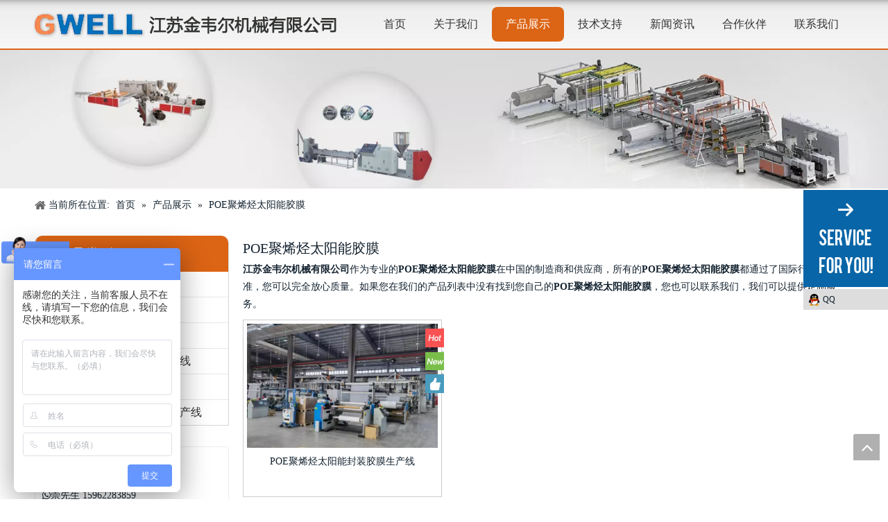

--- FILE ---
content_type: text/html;charset=utf-8
request_url: http://www.jsgwell.cn/products/POEjuxitingtaiyangnengjiaomo.html
body_size: 16135
content:
<!DOCTYPE html> <html lang="zh" prefix="og: http://ogp.me/ns#" style="height: auto;"> <head> <title>POE聚烯烃太阳能胶膜生产厂家，POE聚烯烃太阳能胶膜供应商，POE聚烯烃太阳能胶膜 批发商- 江苏金韦尔机械有限公司</title> <meta name="keywords" content="POE聚烯烃太阳能胶膜，POE聚烯烃太阳能胶膜生产厂家，POE聚烯烃太阳能胶膜供应商，POE聚烯烃太阳能胶膜 批发商，POE聚烯烃太阳能胶膜工厂"/> <meta name="description" content="江苏金韦尔机械有限公司是POE聚烯烃太阳能胶膜的生产厂家、供应商和批发商。我们可以提供专业的服务和更好的价格给您。如果您对我们的产品感兴趣，欢迎和我们联系。"/> <link data-type="dns-prefetch" data-domain="jrrnrwxhknmi5p.ldycdn.com" rel="dns-prefetch" href="//jrrnrwxhknmi5p.ldycdn.com"> <link data-type="dns-prefetch" data-domain="imrnrwxhknmi5q.ldycdn.com" rel="dns-prefetch" href="//imrnrwxhknmi5q.ldycdn.com"> <link data-type="dns-prefetch" data-domain="rprnrwxhknmi5q.ldycdn.com" rel="dns-prefetch" href="//rprnrwxhknmi5q.ldycdn.com"> <link rel="canonical" href="/products/POEjuxitingtaiyangnengjiaomo.html"/> <meta name="applicable-device" content="pc,mobile"/> <meta http-equiv="Cache-Control" content="no-transform"/> <meta http-equiv="X-UA-Compatible" content="IE=edge"/> <meta name="renderer" content="webkit"/> <meta http-equiv="Content-Type" content="text/html; charset=utf-8"/> <meta name="viewport" content="width=device-width, initial-scale=1, user-scalable=no"/> <link rel="icon" href="//imrnrwxhknmi5q.ldycdn.com/cloud/jnBojKkqSRqllknki/ico.ico"> <link href="//imrnrwxhknmi5q.ldycdn.com/cloud/krBojKkqSRniniqijo/logo.png" as="image" rel="preload"/> <link href="//imrnrwxhknmi5q.ldycdn.com/cloud/jnBojKkqSRonljpii/PCguangxuepian-640-426.jpg" as="image" rel="preload"/> <link type="text/css" rel="stylesheet" href="//imrnrwxhknmi5q.ldycdn.com/concat/gqimKBca3wRgiSoorplpnokprnk/static/assets/style/bootstrap/cus.bootstrap.grid.system.css,/static/assets/style/bootstrap/cus.bootstrap.grid.system.split.css,/static/assets/widget/script/plugins/picture/animate.css,/static/assets/widget/style/component/pictureNew/widget_setting_description/picture.description.css,/static/assets/widget/style/component/pictureNew/public/public.css,/static/assets/widget/script/plugins/layerslider/css/layerslider.css,/static/assets/widget/style/component/advancedSlider/advancedSlider.css,/static/assets/widget/style/component/graphic/graphic.css"/> <link type="text/css" rel="stylesheet" href="//rprnrwxhknmi5q.ldycdn.com/concat/ujiqKBuvs1ReiSoqommqnjmmjrl/static/assets/widget/script/plugins/smartmenu/css/navigation.css,/static/assets/widget/style/component/position/position.css,/static/assets/widget/style/component/prodGroupCategory/prodGroupCategory.css,/static/assets/widget/style/component/articlecategory/slightsubmenu.css,/static/assets/widget/style/component/prodGroupCategory/proGroupCategoryFix.css,/static/assets/widget/style/component/prodlist/public/public.css,/static/assets/style/ldFont/iconfont.css,/static/assets/widget/style/component/prodlist/profixlist.css,/static/assets/widget/style/component/faqList/faqList.css,/static/assets/widget/style/component/shoppingcartStatus/shoppingcartStatus.css"/> <link href="//jrrnrwxhknmi5p.ldycdn.com/theme/kpiiKBqjRkjSqjRknSikRmnSRpjSirroriinrqkojp/style/style.css" type="text/css" rel="stylesheet" data-theme="true" data-static="false"/><style>@media(min-width:990px){[data-type="rows"][data-level="rows"]{display:flex}}</style> <style guid='u_24e5b02751c0476b8357d265b74fab37' emptyRender='true' placeholder='true' type='text/css'></style> <link href="//imrnrwxhknmi5q.ldycdn.com/site-res/rikjKBqjRknSikRmiSoiniRkiSijmiloRpjSjrijiiilrrllRiiSookpimplrirrSRji.css?1668084658350" rel="stylesheet" data-extStyle="true" type="text/css" data-extAttr="20221114100441"/> <style data-type="unAboveTheFoldHeight">#outerContainer_1451890226304{height:45px;overflow:hidden}#outerContainer_1476244076494{height:21px;overflow:hidden}</style> <style guid='9d015690-0693-4318-93d3-db750452e35e' pm_pageStaticHack='' jumpName='head' pm_styles='head' type='text/css'>.sitewidget-prodCategory-20150203111712.category-default-simple .sitewidget-bd>ul>li>a{font-size:16px;line-height:36px;color:#333}.sitewidget-prodCategory-20150203111712.category-default-simple .sitewidget-bd>ul>li>span{top:6px}.sitewidget-prodCategory-20150203111712.category-default-gray .sitewidget-bd>ul>li>span{right:16px}.sitewidget-prodCategory-20150203111712.category-default-simple .sitewidget-bd>ul>li>a:hover{color:#2aa7ea}.sitewidget-prodCategory-20150203111712.category-default-simple i.list-mid-dot{top:15px;background:#333}.sitewidget-prodCategory-20150203111712.category-default-simple .sitewidget-bd>ul>li>a:hover+i.list-mid-dot{background:#2aa7ea}.sitewidget-prodCategory-20150203111712.category-default-simple .sitewidget-bd li.on>a{color:#2aa7ea}.sitewidget-prodCategory-20150203111712.category-default-simple .sitewidget-bd>ul>li.on>a+i.list-mid-dot{background:#2aa7ea}.sitewidget-prodListNew-20150126190609 .prodlist-parameter-wrap .prodlist-parameter-inner{padding:10px 0 5px 0}.sitewidget-prodListNew-20150126190609 .prodlist-wrap .prodlist-pro-name{height:40px !important;line-height:20px !important}.sitewidget-prodListNew-20150126190609 .keyword_box .keyword_list a{color:!important;border-color:!important}.sitewidget-prodListNew-20150126190609 .keyword_box .keyword_list a:hover{color:!important;border-color:!important}</style><script type="text/javascript" src="//rprnrwxhknmi5q.ldycdn.com/static/t-7lBmBKiKoorplpnokprnj/assets/script/jquery-1.11.0.concat.js"></script> <script type="text/x-delay-ids" data-type="delayIds" data-device="pc" data-xtype="0" data-delayIds='["VNUKfpPsCmqA","ckUKpfaYGVwA","obKApUPNCRIy","lCfpAqWakcbn","hvUAfKkYWcpe","gtKfUpFiWnOa","aLApUfaNhnug","ebKpAUkDvuEf"]'></script> <script>var _hmt=_hmt||[];(function(){var hm=document.createElement("script");hm.src="https://hm.baidu.com/hm.js?265aa59f1a25f0cbeabb569bfe383bd6";var s=document.getElementsByTagName("script")[0];s.parentNode.insertBefore(hm,s)})();</script><script guid='7bd82ed1-2da4-4b4a-805f-1c06684224af' pm_pageStaticHack='true' jumpName='head' pm_scripts='head' type='text/javascript'>try{(function(window,undefined){var phoenixSite=window.phoenixSite||(window.phoenixSite={});phoenixSite.lanEdition="ZH_CN";var page=phoenixSite.page||(phoenixSite.page={});page.cdnUrl="//jrrnrwxhknmi5p.ldycdn.com";page.siteUrl="http://www.jsgwell.cn";page.lanEdition=phoenixSite.lanEdition;page._menu_prefix="";page._pId="aIUKfpLqGVuN";phoenixSite._sViewMode="true";phoenixSite._templateSupport="true";phoenixSite._singlePublish="false"})(this)}catch(e){try{console&&console.log&&console.log(e)}catch(e){}};</script> <!--[if lt IE 9]><style guid='u_f548ff412b8c4b1496af0e309bae72dc' type='text/css'>.col-md-1,.col-md-2,.col-md-3,.col-md-4,.col-md-5,.col-md-6,.col-md-7,.col-md-8,.col-md-9,.col-md-10,.col-md-11,.col-md-12{float:left}.col-md-12{width:100%}.col-md-11{width:91.66666666666666%}.col-md-10{width:83.33333333333334%}.col-md-9{width:75%}.col-md-8{width:66.66666666666666%}.col-md-7{width:58.333333333333336%}.col-md-6{width:50%}.col-md-5{width:41.66666666666667%}.col-md-4{width:33.33333333333333%;*width:33.2%}.col-md-3{width:25%}.col-md-2{width:16.666666666666664%}.col-md-1{width:8.333333333333332%}</style> <script src="//imrnrwxhknmi5q.ldycdn.com/static/assets/script/plugins/bootstrap/respond.src.js?_=1668084658350"></script> <link href="//rprnrwxhknmi5q.ldycdn.com/respond-proxy.html" id="respond-proxy" rel="respond-proxy"/> <link href="/assets/respond/respond.proxy.gif" id="respond-redirect" rel="respond-redirect"/> <script src="/assets/respond/respond.proxy.js?_=1668084658350"></script><![endif]--> <script id='u_26c6655dadae4e88a69f1d61eee9696d' guid='u_26c6655dadae4e88a69f1d61eee9696d' pm_script='init_top' type='text/javascript'>try{(function(window,undefined){var datalazyloadDefaultOptions=window.datalazyloadDefaultOptions||(window.datalazyloadDefaultOptions={});datalazyloadDefaultOptions["version"]="2.0.1";datalazyloadDefaultOptions["isMobileViewer"]="false";datalazyloadDefaultOptions["hasCLSOptimizeAuth"]="false";datalazyloadDefaultOptions["_version"]="2.0.0";datalazyloadDefaultOptions["isPcOptViewer"]="true"})(this)}catch(e){try{console&&console.log&&console.log(e)}catch(e){}};</script> <script id='u_a24bf843999849358009a50b33d6d08f' guid='u_a24bf843999849358009a50b33d6d08f' type='text/javascript'>try{var thisUrl=location.host;var referUrl=document.referrer;if(referUrl.indexOf(thisUrl)==-1)localStorage.setItem("landedPage",document.URL)}catch(e){try{console&&console.log&&console.log(e)}catch(e){}};</script> </head> <body class=" frontend-body-canvas"> <div id='backstage-headArea' headFlag='1'><div class="outerContainer" data-mobileBg="true" id="outerContainer_1441886702145" data-type="outerContainer" data-level="rows" autohold><div class="container-opened" data-type="container" data-level="rows" cnttype="backstage-container-mark"><div class="row" data-type="rows" data-level="rows" data-attr-xs="null" data-attr-sm="null"><div class="col-md-5" id="column_1451885743297" data-type="columns" data-level="columns"><div id="location_1451885743298" data-type="locations" data-level="rows"><div class="backstage-stwidgets-settingwrap" scope="0" settingId="hvUAfKkYWcpe" id="component_hvUAfKkYWcpe" relationCommonId="aIUKfpLqGVuN" classAttr="sitewidget-logo-20160104130616"> <div class="sitewidget-pictureNew sitewidget-logo sitewidget-logo-20160104130616"> <div class="sitewidget-bd"> <style>.sitewidget-logo-20160104130616 img{filter:blur(0);transition:filter .5s ease}</style> <div class="picture-resize-wrap " style="position: relative; width: 100%; text-align: center; "> <span class="picture-wrap pic-style-default 666 " data-ee="" id="picture-wrap-hvUAfKkYWcpe" style="display: inline-block; position: relative;max-width: 100%;"> <a class="imgBox mobile-imgBox" style="display: inline-block; position: relative;max-width: 100%;" href="/index.html"> <img src="//imrnrwxhknmi5q.ldycdn.com/cloud/krBojKkqSRniniqijo/logo.png" alt="logo" title="logo" phoenixLazyload='true'/> </a> </span> </div> </div> </div> </div> <script type="text/x-delay-script" data-id="hvUAfKkYWcpe" data-jsLazyloadType="1" data-alias="logo" data-jsLazyload='true' data-type="component" data-jsDepand='["//jrrnrwxhknmi5p.ldycdn.com/static/t-7lBmBKiKoorplpnokprnj/assets/widget/script/plugins/jquery.lazyload.js","//imrnrwxhknmi5q.ldycdn.com/static/t-7lBmBKiKoorplpnokprnj/assets/widget/script/compsettings/comp.logo.settings.js"]' data-jsThreshold='5' data-cssDepand='' data-cssThreshold='5'>(function(window,$,undefined){try{(function(window,$,undefined){var respSetting={},temp;$(function(){$("#picture-wrap-hvUAfKkYWcpe").on("webkitAnimationEnd webkitTransitionEnd mozAnimationEnd MSAnimationEnd oanimationend animationend",function(){var rmClass="animated bounce zoomIn pulse rotateIn swing fadeIn bounceInDown bounceInLeft bounceInRight bounceInUp fadeInDownBig fadeInLeftBig fadeInRightBig fadeInUpBig zoomInDown zoomInLeft zoomInRight zoomInUp";$(this).removeClass(rmClass)});var version=
$.trim("20200313131553");if(!!!version)version=undefined;if(phoenixSite.phoenixCompSettings&&typeof phoenixSite.phoenixCompSettings.logo!=="undefined"&&phoenixSite.phoenixCompSettings.logo.version==version&&typeof phoenixSite.phoenixCompSettings.logo.logoLoadEffect=="function"){phoenixSite.phoenixCompSettings.logo.logoLoadEffect("hvUAfKkYWcpe",".sitewidget-logo-20160104130616","","",respSetting);if(!!phoenixSite.phoenixCompSettings.logo.version&&phoenixSite.phoenixCompSettings.logo.version!="1.0.0")loadAnimationCss();
return}var resourceUrl="//rprnrwxhknmi5q.ldycdn.com/static/assets/widget/script/compsettings/comp.logo.settings.js?_\x3d1668084658350";if(phoenixSite&&phoenixSite.page){var cdnUrl=phoenixSite.page.cdnUrl;resourceUrl=cdnUrl+"/static/assets/widget/script/compsettings/comp.logo.settings.js?_\x3d1668084658350"}var callback=function(){phoenixSite.phoenixCompSettings.logo.logoLoadEffect("hvUAfKkYWcpe",".sitewidget-logo-20160104130616","","",respSetting);if(!!phoenixSite.phoenixCompSettings.logo.version&&
phoenixSite.phoenixCompSettings.logo.version!="1.0.0")loadAnimationCss()};if(phoenixSite.cachedScript)phoenixSite.cachedScript(resourceUrl,callback());else $.getScript(resourceUrl,callback())});function loadAnimationCss(){var link=document.createElement("link");link.rel="stylesheet";link.type="text/css";link.href="//jrrnrwxhknmi5p.ldycdn.com/static/assets/widget/script/plugins/picture/animate.css?1668084658350";var head=document.getElementsByTagName("head")[0];head.appendChild(link)}})(window,jQuery)}catch(e){try{console&&
console.log&&console.log(e)}catch(e){}}})(window,$);</script> </div></div><div class="col-md-7" id="column_1451886628949" data-type="columns" data-level="columns"><div id="location_1451886628950" data-type="locations" data-level="rows"><div class="backstage-stwidgets-settingwrap" scope="0" settingId="VNUKfpPsCmqA" id="component_VNUKfpPsCmqA" relationCommonId="aIUKfpLqGVuN" classAttr="sitewidget-navigation_style-20160104131215"> <div class="sitewidget-navigation_style sitewidget-navnew fix sitewidget-navigation_style-20160104131215 navnew-wide-styleanli021-pcGCepTkDdSF navnew-styleanli021-pcGCepTkDdSF "> <div class="navnew-thumb" style="background-color:rgb(179, 52, 79)"> <p class="navnew-thumb-title sitewidget-bd" style="color:#fff; font-size:16px;"> 菜单 </p> <a href="javascript:;" class="navnew-thumb-fix"> <span class="nav-thumb-ham first" style="background-color:#fff"></span> <span class="nav-thumb-ham second" style="background-color:#fff"></span> <span class="nav-thumb-ham third" style="background-color:#fff"></span> </a> </div> <ul class="navnew smsmart navnew-wide-substyle-new0 "> <li id="parent_0" class="navnew-item navLv1 " data-visible="1"> <a id="nav_57111" target="_self" rel="" class="navnew-link" data-currentIndex="" href="/"><i class="icon undefined"></i><span class="text-width">首页</span> </a> <span class="navnew-separator"></span> </li> <li id="parent_1" class="navnew-item navLv1 " data-visible="1"> <a id="nav_57105" target="_self" rel="" class="navnew-link" data-currentIndex="" href="/aboutus.html"><i class="icon undefined"></i><span class="text-width">关于我们</span> </a> <span class="navnew-separator"></span> </li> <li id="parent_2" class="navnew-item navLv1 " data-visible="1"> <a id="nav_57106" target="_self" rel="" class="navnew-link" data-currentIndex="2" href="/products.html"><i class="icon undefined"></i><span class="text-width">产品展示</span> </a> <span class="navnew-separator"></span> </li> <li id="parent_3" class="navnew-item navLv1 " data-visible="1"> <a id="nav_57107" target="_self" rel="" class="navnew-link" data-currentIndex="" href="/jishuzhichi.html"><i class="icon "></i><span class="text-width">技术支持</span> </a> <span class="navnew-separator"></span> </li> <li id="parent_4" class="navnew-item navLv1 " data-visible="1"> <a id="nav_57108" target="_self" rel="" class="navnew-link" data-currentIndex="" href="/news.html"><i class="icon undefined"></i><span class="text-width">新闻资讯</span> </a> <span class="navnew-separator"></span> </li> <li id="parent_5" class="navnew-item navLv1 " data-visible="1"> <a id="nav_57109" target="_self" rel="" class="navnew-link" data-currentIndex="" href="/hezuohuoban.html"><i class="icon undefined"></i><span class="text-width">合作伙伴</span> </a> <span class="navnew-separator"></span> </li> <li id="parent_6" class="navnew-item navLv1 " data-visible="1"> <a id="nav_57110" target="_self" rel="" class="navnew-link" data-currentIndex="" href="/contactus.html"><i class="icon undefined"></i><span class="text-width">联系我们</span> </a> <span class="navnew-separator"></span> </li> </ul> </div> </div> <script type="text/x-delay-script" data-id="VNUKfpPsCmqA" data-jsLazyloadType="1" data-alias="navigation_style" data-jsLazyload='true' data-type="component" data-jsDepand='["//imrnrwxhknmi5q.ldycdn.com/static/t-poBpBKoKiymxlx7r/assets/widget/script/plugins/smartmenu/js/jquery.smartmenusUpdate.js","//rprnrwxhknmi5q.ldycdn.com/static/t-niBoBKnKrqmlmp7q/assets/widget/script/compsettings/comp.navigation_style.settings.js"]' data-jsThreshold='5' data-cssDepand='' data-cssThreshold='5'>(function(window,$,undefined){try{$(function(){if(phoenixSite.phoenixCompSettings&&typeof phoenixSite.phoenixCompSettings.navigation_style!=="undefined"&&typeof phoenixSite.phoenixCompSettings.navigation_style.navigationStyle=="function"){phoenixSite.phoenixCompSettings.navigation_style.navigationStyle(".sitewidget-navigation_style-20160104131215","","navnew-wide-substyle-new0","2","","100px","0","0");return}$.getScript("//jrrnrwxhknmi5p.ldycdn.com/static/assets/widget/script/compsettings/comp.navigation_style.settings.js?_\x3d1769679259902",
function(){phoenixSite.phoenixCompSettings.navigation_style.navigationStyle(".sitewidget-navigation_style-20160104131215","","navnew-wide-substyle-new0","2","","100px","0","0")})})}catch(e){try{console&&console.log&&console.log(e)}catch(e){}}})(window,$);</script> </div></div></div></div></div><script type="text" attr="mobileHeadArea">{"mobilenHeadBtnFlage":null,"mobilenHeadBgcolor":null}</script></div><div id="backstage-bodyArea"><div class="outerContainer" data-mobileBg="true" id="outerContainer_1457512604519" data-type="outerContainer" data-level="rows"><div class="container-opened" data-type="container" data-level="rows" cnttype="backstage-container-mark"><div class="row" data-type="rows" data-level="rows" data-attr-xs="" data-attr-sm=""><div class="col-md-12" id="column_1457512582146" data-type="columns" data-level="columns"><div id="location_1457512582149" data-type="locations" data-level="rows"><style>.sitewidget-advancedSlider-20160309163639 .hv_bg{width:100% !important;height:100% !important}</style> <div class="backstage-stwidgets-settingwrap" id="component_ckUKpfaYGVwA" data-scope="0" data-settingId="ckUKpfaYGVwA" data-relationCommonId="aIUKfpLqGVuN" data-classAttr="sitewidget-advancedSlider-20160309163639"> <style>.placeholder-container{width:100%}.placeholder-container img{width:100%}</style> <div class="sitewidget-advancedSlider sitewidget-advancedSlider-20160309163639"> <div class="sitewidget-bd"> <div id="slider-wrapper"> <div class="styleBox "> <style>.sitewidget-advancedSlider-20160309163639 .typewriterNone{display:none !important}@media(max-width:767px){.sitewidget-advancedSlider-20160309163639 #advance-photo-place-pc{display:none}}@media(min-width:768px){.sitewidget-advancedSlider-20160309163639 #advance-photo-place-phone{display:none}}.sitewidget-advancedSlider-20160309163639 img{filter:blur(0);transition:filter .5s ease}</style> <style data-id="advance-style-phone">.sitewidget-advancedSlider-20160309163639 .ls-bg{max-width:100% !important}.sitewidget-advancedSlider-20160309163639{width:100% !important}.sitewidget-advancedSlider-20160309163639 .ls-bg{position:initial}.sitewidget-advancedSlider-20160309163639 .ls-slide{position:static;display:block;flex-shrink:0}.sitewidget-advancedSlider-20160309163639 .terminal-wrapper{display:flex;height:auto !important}.sitewidget-advancedSlider-20160309163639 .terminal-wrapper+.terminal-wrapper-phone{display:none}</style> <img src="//imrnrwxhknmi5q.ldycdn.com/cloud/jrBojKkqSRqlrkoii/chanpinzhongxin.jpg" alt="" style="max-width: 100%;width: 100%" class="advance-photo-place" id="advance-photo-place-pc"> <div id="sitewidget-advancedSlider-20160309163639-advancedSlider" class="terminal-wrapper" style="width: 1440px; height: 225px;"> <div style="display: none;" class="ls-slide ls-slide-473016" data-ls="slidedelay: ; transition2d: 1;"> <img data-src="//imrnrwxhknmi5q.ldycdn.com/cloud/jrBojKkqSRqlrkoii/chanpinzhongxin.jpg" class="ls-bg" alt="产品中心" title="产品中心"/> </div> </div> </div> </div> </div> </div> <script type="text/x-delay-script" data-id="ckUKpfaYGVwA" data-jsLazyloadType="1" data-alias="advancedSlider" data-jsLazyload='true' data-type="component" data-jsDepand='["//imrnrwxhknmi5q.ldycdn.com/static/t-7lBmBKiKoorplpnokprnj/assets/widget/script/plugins/layerslider/js/layerslider.transitions.js","//rprnrwxhknmi5q.ldycdn.com/static/t-7lBmBKiKoorplpnokprnj/assets/widget/script/plugins/layerslider/js/layerslider.kreaturamedia.jquery.js","//jrrnrwxhknmi5p.ldycdn.com/static/t-7lBmBKiKoorplpnokprnj/assets/widget/script/plugins/layerslider/js/greensock.js","//imrnrwxhknmi5q.ldycdn.com/static/t-7lBmBKiKoorplpnokprnj/assets/widget/script/plugins/layerslider/js/typewriter.js"]' data-jsThreshold='5' data-cssDepand='' data-cssThreshold='5'>(function(window,$,undefined){try{$(function(){var layersliderEl=$("#sitewidget-advancedSlider-20160309163639-advancedSlider");if(!!!layersliderEl.layerSlider){layersliderEl.find("div.ls-slide:not(':first')").hide();return}var setTimeoutDelay=1E4;var datalazyloadDefaultOptions=window.datalazyloadDefaultOptions;var isMobileViewer=typeof datalazyloadDefaultOptions!="undefined"&&(datalazyloadDefaultOptions["isMobileViewer"]==="true"||datalazyloadDefaultOptions["isPcOptViewer"]==="true");layersliderEl.layerSlider({skinsPath:getSkinsPath(),
skin:"fullwidthdark",showCircleTimer:false,navStartStop:false,lazyLoad:true,animateFirstSlide:true,autoStart:false,thumbnailNavigation:"disabled",cbInit:function(element){var cdnUrl=phoenixSite.page.cdnUrl;var bghtml='\x3cdiv class\x3d"hv_bg" style\x3d"height:100%;width:100%;background: rgba(0,0,0,0.3);position:absolute;top:0;"\x3e'+'\x3cdiv class\x3d"num" style\x3d"height: 66px;width: 66px;position: absolute;margin: auto;top: 0;left: 0;right: 0;bottom: 0;background: url('+cdnUrl+'/static/assets/images/bgicon36001.png);"\x3e'+
'\x3cdiv class\x3d"sq" style\x3d"width:66px;height:66px;background:url('+cdnUrl+'/static/assets/images/bgicon36002.png);transition:transform .4s ease,-webkit-transform .3s ease;"\x3e\x3c/div\x3e\x3cdiv\x3e'+"\x3c/div\x3e";$($("a[vr_flag\x3d1]")).each(function(){if($(this).parents(".sitewidget-advancedSlider").length)$(this).append(bghtml)})}});if(isMobileViewer){if($(".ls-slide",layersliderEl).length>"1")setTimeout(function(){layersliderEl.layerSlider("start")},setTimeoutDelay);$(".advance-photo-place").remove();
$('style[data-id\x3d"advance-style-phone"]').remove()}$(".sitewidget-advancedSlider-20160309163639_layerslider_pad").each(function(){var layersliderEl_pad=$(this);if(!!!layersliderEl_pad.layerSlider){layersliderEl_pad.find("div.ls-slide:not(':first')").hide();return}layersliderEl_pad.layerSlider({skinsPath:getSkinsPath(),skin:"fullwidthdark",showCircleTimer:false,navStartStop:false,animateFirstSlide:true,autoStart:false,lazyLoad:true,cbInit:function(element){}});if(isMobileViewer)if($(".ls-slide",
layersliderEl_pad).length>"1")setTimeout(function(){layersliderEl_pad.layerSlider("start")},setTimeoutDelay)});$(".sitewidget-advancedSlider-20160309163639_layerslider_phone").each(function(){var layersliderEl_phone=$(this);if(!!!layersliderEl_phone.layerSlider){layersliderEl_phone.find("div.ls-slide:not(':first')").hide();return}layersliderEl_phone.layerSlider({skinsPath:getSkinsPath(),skin:"fullwidthdark",showCircleTimer:false,navStartStop:false,animateFirstSlide:true,autoStart:false,lazyLoad:true,
cbInit:function(element){}});if(isMobileViewer)if($(".ls-slide",layersliderEl_phone).length>"1")setTimeout(function(){layersliderEl_phone.layerSlider("start")},setTimeoutDelay)});function getSkinsPath(){if(phoenixSite&&typeof phoenixSite.phoenixCompSettings_layersliderNew_skinsPath!="undefined")return phoenixSite.phoenixCompSettings_layersliderNew_skinsPath;var skinsPath="//rprnrwxhknmi5q.ldycdn.com/static/assets/widget/script/plugins/layerslider/skins/";phoenixSite.phoenixCompSettings_layersliderNew_skinsPath=
skinsPath;return skinsPath}$(".sitewidget-advancedSlider a.asl-btn-defined").on("mouseenter",function(e){var btnBgColor=$(this).css("background-color");var btnTxtColor=$(this).css("color");var btnBorderColor=$(this).css("border-color");var btnBorderStyle=$(this).css("border-style");var btnBorderWidth=$(this).css("border-width");var btnBorderRadius=$(this).css("border-radius");var btnBgColorHover=$(this).data("btnbgcolorhover");var btnTxtColorHover=$(this).data("btntxtcolorhover");var btnBorderColorHover=
$(this).data("btnbordercolorhover");var btnBorderStyleHover=$(this).data("btnborderstylehover");var btnBorderWidthHover=$(this).data("btnborderwidthhover");var btnBorderRadiusHover=$(this).data("btn_border_radius_hover");var btnWidthHover=$(this).data("btn_width_hover");var btnHeightHover=$(this).data("btn_height_hover");$(this).css({"color":btnTxtColorHover,"background-color":btnBgColorHover,"border-color":btnBorderColorHover,"border-style":btnBorderStyleHover,"border-width":btnBorderWidthHover+
"px","border-radius":btnBorderRadiusHover+"px"});$(this).on("mouseleave",function(e){$(this).css({"color":btnTxtColor,"background-color":btnBgColor,"border-color":btnBorderColor,"border-style":btnBorderStyle,"border-width":btnBorderWidth,"border-radius":btnBorderRadius})})})})}catch(e){try{console&&console.log&&console.log(e)}catch(e){}}try{$(function(){})}catch(e){try{console&&console.log&&console.log(e)}catch(e){}}})(window,$);</script></div> </div></div></div></div></div><div class="outerContainer" data-mobileBg="true" id="outerContainer_1422260388639" data-type="outerContainer" data-level="rows"><div class="container" data-type="container" data-level="rows" cnttype="backstage-container-mark"><div class="row" data-type="rows" data-level="rows" data-attr-xs="" data-attr-sm=""><div class="col-md-12" id="column_387a1df0bb3644a3b5b1c587a7d304ce" data-type="columns" data-level="columns"><div id="location_1422260388639" data-type="locations" data-level="rows"><div class="backstage-stwidgets-settingwrap" scope="0" settingId="aLApUfaNhnug" id="component_aLApUfaNhnug" relationCommonId="aIUKfpLqGVuN" classAttr="sitewidget-position-20150126161948"> <div class="sitewidget-position sitewidget-position-20150126161948"> <div class="sitewidget-bd fix "> <div class="sitewidget-position-innericon"> <span class="sitewidget-position-description sitewidget-position-icon">当前所在位置:</span> <span itemprop="itemListElement" itemscope="" itemtype="https://schema.org/ListItem"> <a itemprop="item" href="/"> <span itemprop="name">首页</span> </a> <meta itemprop="position" content="1"> </span> &raquo; <span itemprop="itemListElement" itemscope="" itemtype="https://schema.org/ListItem"> <a itemprop="item" href="/products.html"> <span itemprop="name">产品展示</span> </a> <meta itemprop="position" content="2"> </span> &raquo; <span class="sitewidget-position-current">POE聚烯烃太阳能胶膜</span> </div> </div> </div> <script type="text/x-delay-script" data-id="aLApUfaNhnug" data-jsLazyloadType="1" data-alias="position" data-jsLazyload='true' data-type="component" data-jsDepand='' data-jsThreshold='5' data-cssDepand='' data-cssThreshold='5'>(function(window,$,undefined){})(window,$);</script></div> </div></div></div></div></div><div class="outerContainer" data-mobileBg="true" id="outerContainer_1422260394590" data-type="outerContainer" data-level="rows"><div class="container" data-type="container" data-level="rows" cnttype="backstage-container-mark"><div class="row" data-type="rows" data-level="rows" data-attr-xs="" data-attr-sm=""><div class="col-md-3" id="column_bcd08f6a99c44b8783aefe8c57aec2cd" data-type="columns" data-level="columns"><div class="row" data-type="rows" data-level="rows"><div class="col-md-12" id="column_1422933393539" data-type="columns" data-level="columns"><div id="location_1422933393540" data-type="locations" data-level="rows"><div class="backstage-stwidgets-settingwrap" scope="0" settingId="obKApUPNCRIy" data-speedType="hight" id="component_obKApUPNCRIy" relationCommonId="aIUKfpLqGVuN" classAttr="sitewidget-prodCategory-20150203111712"> <div class="sitewidget-prodGroupCategory sitewidget-prodCategory-20150203111712 category-default-gray category-default-simple category-default-simple7 prodGroupCategory7"> <div class="sitewidget-hd sitewidget-all "> <h2>产品类别<span class="sitewidget-thumb todown"><i class="fa fa-angle-down" aria-hidden="true"></i></span></h2> </div> <div class="sitewidget-bd sitewidget-all"> <style>@media screen and (max-width:768px){#gbBgColorAll span.sub-arrow{display:block !important;width:20px;height:20px;text-align:center}#gbBgColorAll .prodCate-jump{width:100%;margin-left:5px}#gbBgColorAll.gb-style4 .prodCate-jump{margin-left:10px}}</style> <script>$(function(){$("#gbBgColorAll .prodCate-jump").click(function(){var jumpUrl=$(this).attr("data-jump");if(jumpUrl){var _menu_prefix="";if(phoenixSite.page!=undefined&&phoenixSite.page._menu_prefix!=undefined)_menu_prefix=phoenixSite.page._menu_prefix;window.open(_menu_prefix+jumpUrl,"_self")}return false});$("#gbBgColorAll").on("click",".sub-arrow",function(){$(this).parent().click();return false})});</script> <ul id="" class="submenu-default-gray slight-submenu-wrap fix "> <li class="prodli "> <a href="/pl69461.html" title="流涎膜生产线">流涎膜生产线</a> </li> <li class="prodli "> <a href="/pl58461.html" title="片材生产线">片材生产线</a> </li> <li class="prodli "> <a href="/pl38461.html" title="板材挤出生产线">板材挤出生产线</a> </li> <li class="prodli "> <a href="/pl48461.html" title="防水卷材、地板革设备生产线">防水卷材、地板革设备生产线</a> </li> <li class="prodli "> <a href="/pl28461.html" title="发泡板片材生产线">发泡板片材生产线</a> </li> <li class="prodli "> <a href="/pl43671.html" title="单向拉伸、双向拉伸挤出生产线">单向拉伸、双向拉伸挤出生产线</a> </li> </ul> </div> </div> </div> <script type="text/x-delay-script" data-id="obKApUPNCRIy" data-jsLazyloadType="1" data-alias="prodCategory" data-jsLazyload='true' data-type="component" data-jsDepand='["//jrrnrwxhknmi5p.ldycdn.com/static/t-olBqBKiKoxiwmo7n/assets/widget/script/plugins/slightsubmenu/jquery.slight.submenu.js"]' data-jsThreshold='5' data-cssDepand='' data-cssThreshold='5'>(function(window,$,undefined){try{$(function(){phoenixSite.sitewidgets.prodGroupCategoryThumbToggle(".sitewidget-prodCategory-20150203111712");$(".sitewidget-prodCategory-20150203111712 .prodli.on").parents(".prodli").each(function(){$(this).addClass("on")})})}catch(e){try{console&&console.log&&console.log(e)}catch(e){}}try{(function(window,$,undefined){$(function(){$(".sitewidget-prodCategory-20150203111712 .with-submenu,.sitewidget-prodCategory-20150203111712 .submenu-default-gray").slightSubmenu({buttonActivateEvents:"click click",
submenuOpeneTime:400});$(".sitewidget-prodCategory-20150203111712 .submenu-default-simple").slightSubmenu({buttonActivateEvents:"click click",submenuOpeneTime:10})});$(function(){var subListOn=$(".sitewidget-prodCategory-20150203111712 .slight-submenu-wrap ul .on");if(subListOn.length){subListOn.parents("ul").show();subListOn.parents("ul").siblings(".slight-submenu-button").addClass("opened")}if($(".sitewidget-prodGroupCategory .sitewidget-bd ul li").hasClass("on")){$(".sitewidget-prodGroupCategory .sitewidget-bd ul .on").children(".slight-submenu-button").addClass("opened");
$(".sitewidget-prodGroupCategory .sitewidget-bd ul .on").children("ul").css("display","block")}})})(window,jQuery)}catch(e){try{console&&console.log&&console.log(e)}catch(e){}}})(window,$);</script> </div></div></div><div class="row" data-type="rows" data-level="rows"><div class="col-md-12" id="column_1457522913615" data-type="columns" data-level="columns"><div id="location_1457522913618" data-type="locations" data-level="rows"><div class="backstage-stwidgets-settingwrap" id="component_ebKpAUkDvuEf" data-scope="0" data-settingId="ebKpAUkDvuEf" data-relationCommonId="aIUKfpLqGVuN" data-classAttr="sitewidget-placeHolder-20160309192828"> <div class="sitewidget-placeholder sitewidget-placeHolder-20160309192828"> <div class="sitewidget-bd"> <div class="resizee" style="height:30px"></div> </div> </div> <script type="text/x-delay-script" data-id="ebKpAUkDvuEf" data-jsLazyloadType="1" data-alias="placeHolder" data-jsLazyload='true' data-type="component" data-jsDepand='' data-jsThreshold='' data-cssDepand='' data-cssThreshold=''>(function(window,$,undefined){})(window,$);</script></div> </div></div></div><div class="row" data-type="rows" data-level="rows"><div class="col-md-12" id="column_1476241933367" data-type="columns" data-level="columns"><div id="location_1476241933370" data-type="locations" data-level="rows"><div class="backstage-stwidgets-settingwrap " scope="0" settingId="lCfpAqWakcbn" id="component_lCfpAqWakcbn" relationCommonId="aIUKfpLqGVuN" classAttr="sitewidget-graphicNew-20161012111219"> <div class="sitewidget-graphic sitewidget-graphicNew-20161012111219 sitewidget-olul-liststyle"> <div class=" sitewidget-content"> <div class="sitewidget-hd"> <h2>欢迎来电咨询</h2> </div> <div class="sitewidget-bd fix hasOverflowX "> <span><i class="fa"></i></span>李先生&nbsp;15906223200<br/> <span><i class="fa"></i></span>崇先生 15962283859 </div> </div> </div> <script type="text/x-delay-script" data-id="lCfpAqWakcbn" data-jsLazyloadType="1" data-alias="graphicNew" data-jsLazyload='true' data-type="component" data-jsDepand='["//imrnrwxhknmi5q.ldycdn.com/static/t-7lBmBKiKoorplpnokprnj/assets/widget/script/plugins/proddetail/js/prodDetail_table.js","//rprnrwxhknmi5q.ldycdn.com/static/t-7lBmBKiKoorplpnokprnj/assets/widget/script/compsettings/comp.graphicNew.settings.js"]' data-jsThreshold='5' data-cssDepand='' data-cssThreshold='5'>(function(window,$,undefined){try{$(function(){tableScroll(".sitewidget-graphicNew-20161012111219.sitewidget-graphic")})}catch(e){try{console&&console.log&&console.log(e)}catch(e){}}})(window,$);</script> </div> </div></div></div></div><div class="col-md-9" id="column_1422260405385" data-type="columns" data-level="columns"><div class="row" data-type="rows" data-level="rows"><div class="col-md-12" id="column_1422270342856" data-type="columns" data-level="columns"><div id="location_1422270342857" data-type="locations" data-level="rows"><div class="backstage-stwidgets-settingwrap" scope="0" settingId="gtKfUpFiWnOa" id="component_gtKfUpFiWnOa" relationCommonId="aIUKfpLqGVuN" selectGroupId="" selectProdType="0" hotProdFlag="0" newProdFlag="0" recommendProdFlag="0" classAttr="sitewidget-prodListNew-20150126190609" name="prodListNew"> <div class="sitewidget-prodlist sitewidget-prodListNew-20150126190609"> <div class="sitewidget-hd"> <h2>POE聚烯烃太阳能胶膜</h2> </div> <div class="sitewidget-bd "> <div class="sitewidget-prodlist-description"><strong>江苏金韦尔机械有限公司</strong>作为专业的<strong>POE聚烯烃太阳能胶膜</strong>在中国的制造商和供应商，所有的<strong>POE聚烯烃太阳能胶膜</strong>都通过了国际行业认证标准，您可以完全放心质量。如果您在我们的产品列表中没有找到您自己的<strong>POE聚烯烃太阳能胶膜</strong>，您也可以联系我们，我们可以提供定制服务。</div> <div class="prodlist-wrap prodlist-fix-num prodlist-fix-fullnum3 prodlist-fix-largenum3 prodlist-fix-mdnum3 prodlist-fix-sdnum3 prodlist-fix-pdnum2 prodlist-pic3-2 hover-prodPic-transparent"> <ul class="fix" style="display: flex;flex-wrap: wrap;"> <li pte="false" ipte="false" isp="false" sku="1" pi="0" pad="0"> <div class="prodlist-box-hover " style="background-color:;"> <div class="prodlist-display"> <div class="prodlist-inner prodlist-inner1"> <div class="prodlist-picbox "> <div class="prodlist-cell"> <a href="/pd6813410.html" target="_blank" title="POE聚烯烃太阳能封装胶膜生产线"> <picture> <source media="(min-width: 450px)" srcset="//imrnrwxhknmi5q.ldycdn.com/cloud/loBqjKkqSRljqpmjiojq/weixintupian_202101041926122-640-426.jpg"/> <source media="(max-width: 449px)" srcset="//imrnrwxhknmi5q.ldycdn.com/cloud/loBqjKkqSRljqpmjiojq/weixintupian_202101041926122-640-426.jpg"/> <img src="//imrnrwxhknmi5q.ldycdn.com/cloud/loBqjKkqSRljqpmjiojq/weixintupian_202101041926122-320-213.jpg" alt="POE聚烯烃太阳能封装胶膜生产线"/> </picture> </a> </div> </div> </div> </div> <div class="prodlist-special"> <span class="hot"></span> <span class="new"></span> <span class="recommend"></span> </div> <div class="prodlist-parameter-wrap"> <div class="prodlist-parameter-inner"> <a href="/pd6813410.html" target="_blank" class="prodlist-pro-name" title="POE聚烯烃太阳能封装胶膜生产线">POE聚烯烃太阳能封装胶膜生产线</a> <div class="prodlist-ops-container" data-pid="pZKpURlNEGoL"> </div> <div class="prodlist-parameter-btns prodlist-btn-default" style="margin-top:10px;position:relative;max-width:100%;"> </div> </div> </div> </div> <div class=""></div> <div class="" style="display:none"> <div class="prodlist-parameter-btns prodlist-btn-default" style="margin-top:10px;position:relative;width:200px"> <a href="/pd6813410.html" target="_blank" title="POE聚烯烃太阳能封装胶膜生产线">更多 »</a> </div> </div> </li> </ul> <input type="hidden" name="productList_totalCount" value="1"/> </div> <div class="sitewidget-ft paging-wrap-prodlist-fix-num"> <div class="fix"> </div> </div> </div> <form id="prodInquire" action="/phoenix/admin/prod/inquire" method="post" novalidate> <input type="hidden" name="inquireParams"/> </form> <input type="hidden" id="selectProdType" value="0"/> </div> <script>var name="FPS\x3d";var ca=document.cookie.split(";");for(var i=0;i<ca.length;i++){var c=ca[i].trim();if(c.indexOf(name)==0)if(c.substring(name.length,c.length)=="0"){$(".sitewidget-prodListNew-20150126190609 .prodlist-money").css("display","none");$(".sitewidget-prodListNew-20150126190609 .prodlist-wrap").find(".prodlist-pro-addcart-btn").css("display","none");$(".sitewidget-prodListNew-20150126190609 .prodlist-wrap").find(".prodlist-pro-buynow-btn").css("display","none")}};</script> </div> <script type="text/x-delay-script" data-id="gtKfUpFiWnOa" data-jsLazyloadType="1" data-alias="prodListNew" data-jsLazyload='true' data-type="component" data-jsDepand='["//jrrnrwxhknmi5p.ldycdn.com/static/t-lkBpBKkKlplwsz7r/assets/widget/script/plugins/jquery.lazyload.js","//imrnrwxhknmi5q.ldycdn.com/static/t-imBqBKmKnopgwo7n/assets/widget/script/plugins/prodList/prodListFront.js","//rprnrwxhknmi5q.ldycdn.com/static/t-joBpBKsKgjwwow7p/assets/widget/script/plugins/shoppingcartStatus/shoppingcartStatus.js"]' data-jsThreshold='5' data-cssDepand='' data-cssThreshold='5'>(function(window,$,undefined){try{var prodRating=function(){var LightStar=function(el,options){this.$el=$(el);this.$item=this.$el.find("img");this.opts=options};LightStar.prototype.init=function(){this.lightOn(this.opts.num)};LightStar.prototype.lightOn=function(num){var count=parseInt(num),isHalf=count!=num;this.$item.each(function(index){if(index<count)$(this).attr("src","//imrnrwxhknmi5q.ldycdn.com/cloud/ikBqiKimRikSmimijljo/full1.png");else $(this).attr("src","//imrnrwxhknmi5q.ldycdn.com/cloud/iqBqjKlqRikSmriijnjn/empty1.png")});
if(isHalf)this.$item.eq(count).attr("src","//imrnrwxhknmi5q.ldycdn.com/cloud/ipBqiKimRikSmimiqljo/half1.png")};var defaults={num:5,readOnly:true};var init=function(el,options){options=$.extend({},defaults,options);(new LightStar(el,options)).init()};return{init:init}}();$(".prodlist-star-container .prodlist-star-list").each(function(){var star_this=$(this);prodRating.init(star_this,{num:star_this.attr("star-id")})})}catch(e){try{console&&console.log&&console.log(e)}catch(e){}}try{$(function(){$(".sitewidget-prodListNew-20150126190609 .InquireAndBasket").mouseover(function(){var that=
$(this);that.addClass("ing");setTimeout(rolling,200);function rolling(){if(that.hasClass("ing")){that.find("span").show();var _width=that.parent().width()-40+"px";that.addClass("large").animate({"width":_width})}}});$(".sitewidget-prodListNew-20150126190609 .InquireAndBasket").mouseout(function(){var that=$(this);that.removeClass("ing");setTimeout(rollingBack,50);function rollingBack(){if(!that.hasClass("ing")){that.removeClass("large").animate({"width":"40px"});that.find("span").hide()}}})})}catch(e){try{console&&
console.log&&console.log(e)}catch(e){}}try{(function(window,jQuery,undefined){var hasProducts=false;hasProducts=true;var payModuleFlag=$("input[name\x3dpayModuleFlag]")[0]==undefined?"0":"1";var options={prodNameHeightFlag:"",widgetClass:"sitewidget-prodListNew-20150126190609",hasProducts:hasProducts,groupId:"",payModuleFlag:payModuleFlag,prodPhotoSize:"1",selectProductListStyle:"0",phoenix_product_more_des:"\u66f4\u591a\u63cf\u8ff0",phoenix_product_closed:"\u5173\u95ed",phoenix_shopingcart_notice:"\u4e00\u4e2a\u65b0\u7684\u4ea7\u54c1\u6dfb\u52a0\u5230\u60a8\u7684\u8d2d\u7269\u8f66\u3002",
phoenix_error_buy_prod:"\u64cd\u4f5c\u5931\u8d25\uff0c\u60a8\u9009\u62e9\u7684\u4ea7\u54c1\u4e0d\u53ef\u8d2d\u4e70",phoenix_categoryIdPagination:"-1",prodSort:""};var ie=phoenixSite.browser.ie,_selectProductListStyle=options.selectProductListStyle;var font=$("."+options.widgetClass+" .prodlist-wrap .prodlist-pro-name").css("font-size");if(_selectProductListStyle==0||_selectProductListStyle==8)if(options.prodNameHeightFlag=="0"){if(parseInt(font)-12>=0&&10>=parseInt(font)-12)var num=14+(parseInt(font)-
12)*2.5;else var num=14+(parseInt(font)-12)*2.2;$("."+options.widgetClass+" .prodlist-wrap .prodlist-pro-name").css({"height":num+"px"})}else if(parseInt(font)-12>=0){var num=34+(parseInt(font)-12)*3;$("."+options.widgetClass+" .prodlist-wrap .prodlist-pro-name").css({"height":num+"px"})}if(ie&&parseInt(ie)<9&&(_selectProductListStyle=="0"||_selectProductListStyle=="1"||_selectProductListStyle=="4"||_selectProductListStyle=="5"))$(window).load(function(){if(phoenixSite.prodList&&phoenixSite.prodList!==
"undefined"&&typeof phoenixSite.prodList.init=="function"){phoenixSite.prodList.init(options);return}$.getScript("//jrrnrwxhknmi5p.ldycdn.com/static/assets/widget/script/plugins/prodList/prodListFront.js?_\x3d1769679259902",function(){phoenixSite.prodList.init(options)})});else $(function(){if(phoenixSite.prodList&&phoenixSite.prodList!=="undefined"&&typeof phoenixSite.prodList.init=="function"){phoenixSite.prodList.init(options);return}$.getScript("//imrnrwxhknmi5q.ldycdn.com/static/assets/widget/script/plugins/prodList/prodListFront.js?_\x3d1769679259902",
function(){phoenixSite.prodList.init(options)})})})(window,jQuery)}catch(e){try{console&&console.log&&console.log(e)}catch(e){}}try{(function(window,$,undefined){$(function(){phoenixSite.payCoinExchange.handleElement($("#component_gtKfUpFiWnOa"))})})(window,jQuery)}catch(e){try{console&&console.log&&console.log(e)}catch(e){}}try{$(function(){})}catch(e){try{console&&console.log&&console.log(e)}catch(e){}}})(window,$);</script> </div></div></div></div></div></div></div></div><div id='backstage-footArea' footFlag='1'><div class="outerContainer" data-mobileBg="true" id="outerContainer_1451890226304" data-type="outerContainer" data-level="rows"><div class="container" data-type="container" data-level="rows" cnttype="backstage-container-mark"><div class="row" data-type="rows" data-level="rows" data-attr-xs="null" data-attr-sm="null"><div class="col-md-12" id="column_1451890192888" data-type="columns" data-level="columns"><div id="location_1451890192891" data-type="locations" data-level="rows"><div class='PDataLazyLoad_Module dataLazyloadLoding' data-lazyload-type='static' data-lazyload-from='template' data-lazyload-alias='text' data-component-type='0' data-lazyload-uuid='text_ecpKfAuDWmBZ' data-lazyload-version='2.0.0' data-settingId='ecpKfAuDWmBZ' id='pDataLazyLoadModule_ecpKfAuDWmBZ' data-uuid='uuid_9e14c08af27f49e0a5f01208715bac07' data-isAboveTheFold='false'> <template style='visibility: hidden;' data-lazyload-template='true' data-lazyload-type='static' data-lazyload-alias='text' data-settingId='ecpKfAuDWmBZ' data-lazyload-uuid='text_ecpKfAuDWmBZ' data-uuid='uuid_9e14c08af27f49e0a5f01208715bac07' data-lazyload-version='2.0.0'><div class="backstage-stwidgets-settingwrap " id="component_ecpKfAuDWmBZ" data-scope="0" data-settingId="ecpKfAuDWmBZ" data-relationCommonId="aIUKfpLqGVuN" data-classAttr="sitewidget-text-20160104145036"> <div class="sitewidget-text sitewidget-text-20160104145036 sitewidget-olul-liststyle"> <div class=" sitewidget-bd "> <span style="color: rgb(255, 255, 255);"><span style="font-size: 12px;"><span style="font-family: 微软雅黑;"><i class="fa"> 2016 &nbsp;</i>版权所有：江苏金韦尔机械有限公司 电话：15906223200，15962283859&nbsp; &nbsp;</span></span></span><a href="https://beian.miit.gov.cn/"><span style="color:#ffffff;">苏ICP备16052475号-1</span></a> </div> </div> <script type="text/x-delay-script" data-id="ecpKfAuDWmBZ" data-jsLazyloadType="1" data-alias="text" data-jsLazyload='true' data-type="component" data-jsDepand='["//rprnrwxhknmi5q.ldycdn.com/static/t-7lBmBKiKoorplpnokprnj/assets/widget/script/compsettings/comp.text.settings.js"]' data-jsThreshold='5' data-cssDepand='["//jrrnrwxhknmi5p.ldycdn.com/static/t-7lBmBKiKoorplpnokprnj/assets/widget/style/component/graphic/graphic.css","//imrnrwxhknmi5q.ldycdn.com/static/t-7lBmBKiKoorplpnokprnj/assets/widget/script/plugins/picture/animate.css"]' data-cssThreshold='5'>(function(window,$,undefined){})(window,$);</script><script id='u_867583aa18304b40a8323838464cb86a' guid='u_867583aa18304b40a8323838464cb86a' type='text/javascript'>try{$(function(){$(".sitewidget-text-20160104145036 .sitewidget-bd a").each(function(){if($(this).attr("href"))if($(this).attr("href").indexOf("#")!=-1){console.log("anchor-link",$(this));$(this).attr("anchor-link","true")}})})}catch(e){try{console&&console.log&&console.log(e)}catch(e){}};</script> </div></template> </div> </div></div></div></div></div><div class="outerContainer" data-mobileBg="true" id="outerContainer_1476244076494" data-type="outerContainer" data-level="rows"><div class="container" data-type="container" data-level="rows" cnttype="backstage-container-mark"><div class="row" data-type="rows" data-level="rows" data-attr-xs="null" data-attr-sm="null"><div class="col-md-12" id="column_1476244013267" data-type="columns" data-level="columns"><div id="location_1476244013270" data-type="locations" data-level="rows"><div class='PDataLazyLoad_Module dataLazyloadLoding' data-lazyload-type='static' data-lazyload-from='template' data-lazyload-alias='onlineService' data-component-type='0' data-lazyload-uuid='onlineService_cWpAKVrkayUE' data-lazyload-version='2.0.0' data-settingId='cWpAKVrkayUE' id='pDataLazyLoadModule_cWpAKVrkayUE' data-uuid='uuid_4c9cda0a07bb4abeb00436f2b6b12d8f' data-direct-render='true' data-isAboveTheFold='false'> <template style='visibility: hidden;' data-lazyload-template='true' data-lazyload-type='static' data-lazyload-alias='onlineService' data-settingId='cWpAKVrkayUE' data-lazyload-uuid='onlineService_cWpAKVrkayUE' data-uuid='uuid_4c9cda0a07bb4abeb00436f2b6b12d8f' data-lazyload-version='2.0.0'><div class="backstage-stwidgets-settingwrap float" scope="0" id="component_cWpAKVrkayUE" data-settingId="cWpAKVrkayUE" data-relationCommonId="aIUKfpLqGVuN" data-classAttr="sitewidget-onlineService-20161012114750"> <div class="sitewidget-onlineService sitewidget-onlineService-20161012114750 sitewidget-onlineService-colorful sitewidget-onlineService-colorskyblue" default-show> <span class="sideShowArrow hide">&nbsp;</span> <div class="sitewidget-onlineService-wrap"> <div class="sitewidget-hdbg gbBgColor0"></div> <div class="sitewidget-bd"> <ul class="sitewidget-onlineService-colorfullist"> <li><a class="onlineService_q" rel="nofollow" target="_blank" href="//wpa.qq.com/msgrd?v=3&uin=455587434" title="wpa.qq.com/msgrd?v=3&uin=455587434" data-account="455587434">QQ</a></li> </ul> </div> </div> </div> </div> <script type="text/x-delay-script" data-id="cWpAKVrkayUE" data-jsLazyloadType="1" data-alias="onlineService" data-jsLazyload='true' data-type="component" data-jsDepand='["//rprnrwxhknmi5q.ldycdn.com/static/t-7lBmBKiKoorplpnokprnj/assets/widget/script/compsettings/comp.onlineService.settings.js"]' data-jsThreshold='5' data-cssDepand='["//jrrnrwxhknmi5p.ldycdn.com/static/t-7lBmBKiKoorplpnokprnj/assets/widget/style/component/onlineService/public/public.css","//imrnrwxhknmi5q.ldycdn.com/static/t-7lBmBKiKoorplpnokprnj/assets/widget/style/component/onlineService/widget_setting_showStyle/float.css","//rprnrwxhknmi5q.ldycdn.com/static/t-7lBmBKiKoorplpnokprnj/assets/widget/style/component/onlineService/widget_setting_showStyle/style1_2_3_4.css"]' data-cssThreshold='5'>(function(window,$,undefined){try{$(function(){if(phoenixSite.phoenixCompSettings&&typeof phoenixSite.phoenixCompSettings.onlineService!=="undefined"&&typeof phoenixSite.phoenixCompSettings.onlineService.onlineServiceChange=="function"){phoenixSite.phoenixCompSettings.onlineService.onlineServiceChange(".sitewidget-onlineService-20161012114750");return}$.getScript("//jrrnrwxhknmi5p.ldycdn.com/static/assets/widget/script/compsettings/comp.onlineService.settings.js?_\x3d1668084658350",function(){phoenixSite.phoenixCompSettings.onlineService.onlineServiceChange(".sitewidget-onlineService-20161012114750")})})}catch(e){try{console&&
console.log&&console.log(e)}catch(e){}}try{$(function(){$(".sitewidget-onlineService-20161012114750 .onlineService_qr").on("click",function(ev){if("false"=="true"&&$(window).width()>768)return;if($(this).hasClass("sitewidget-onlineService-togglebtn"))return;ev.preventDefault();var src=$(this).attr("data-src");if(src=="")return;var tmp='\x3cdiv id\x3d"pop-online-qr"\x3e'+'\x3ca class\x3d"close" href\x3d"javascript:;"\x3e'+'\x3ci class\x3d"fa fa-times" aria-hidden\x3d"true"\x3e\x3c/i\x3e'+"\x3c/a\x3e"+
"\x3cimg src\x3d"+src+' alt\x3d"" class\x3d"telnum" /\x3e'+"\x3c/div\x3e";if($("#pop-online-tel").length>0)$("#pop-online-tel").remove();if($("#pop-online-qr").length>0)$("#pop-online-qr").remove();$("body").append(tmp);$("#pop-online-qr .close").on("click",function(){var parent=$(this).parent();parent.animate({"opacity":0},function(){parent.remove()})})});$(".sitewidget-onlineService-20161012114750 .onlineService_wechat").on("click",function(ev){if("false"=="true"&&$(window).width()>768)return;if($(this).hasClass("sitewidget-onlineService-togglebtn"))return;
ev.preventDefault();var src=$(this).attr("data-src");if(src=="")return;var tmp='\x3cdiv id\x3d"pop-online-qr"\x3e'+'\x3ca class\x3d"close" href\x3d"javascript:;"\x3e'+'\x3ci class\x3d"fa fa-times" aria-hidden\x3d"true"\x3e\x3c/i\x3e'+"\x3c/a\x3e"+"\x3cimg src\x3d"+src+' alt\x3d"" class\x3d"telnum" /\x3e'+"\x3c/div\x3e";if($("#pop-online-tel").length>0)$("#pop-online-tel").remove();if($("#pop-online-qr").length>0)$("#pop-online-qr").remove();$("body").append(tmp);$("#pop-online-qr .close").on("click",
function(){var parent=$(this).parent();parent.animate({"opacity":0},function(){parent.remove()})})})})}catch(e){try{console&&console.log&&console.log(e)}catch(e){}}try{(function(window,$,undefined){$(function(){$(".onlineService_q").on("click",function(e){e.preventDefault();if(window.fbq)window.fbq("track","ViewContent");if(window.ttq)window.ttq.track("ViewContent");var currentNum=$(this).data("account");if(!!currentNum){var servicePC="http://wpa.qq.com/msgrd?v\x3d3\x26uin\x3d"+currentNum;var serviceMobile=
"mqqwpa://im/chat?chat_type\x3dwpa\x26uin\x3d"+currentNum+"\x26version\x3d1\x26src_type\x3dweb\x26web_src";if(/(iPhone|iPad|iPod|iOS)/i.test(navigator.userAgent)||/(Android)/i.test(navigator.userAgent))window.open(serviceMobile);else window.open(servicePC)}});$(".sitewidget-onlineService-20161012114750").find("a[class^\x3donlineService_]").on("click",function(e){if(window.fbq)window.fbq("track","ViewContent");if(window.ttq)window.ttq.track("ViewContent");if(e.currentTarget&&e.currentTarget.className.indexOf("onlineService_e")==
-1)window._ldDataLayer&&window._ldDataLayer.push&&window._ldDataLayer.push(["event","action_advisory","click","onlineService"])});var timer;$(".sitewidget-onlineService-20161012114750").find("a[class^\x3donlineService_]").hover(function(e){clearTimeout(timer);timer=setTimeout(function(){if(e.currentTarget&&e.currentTarget.className.indexOf("onlineService_e")==-1)window._ldDataLayer&&window._ldDataLayer.push&&window._ldDataLayer.push(["event","action_advisory","hover","onlineService"])},2E3)},function(){clearTimeout(timer)})})})(window,
jQuery)}catch(e){try{console&&console.log&&console.log(e)}catch(e){}}try{(function(window,$,undefined){$(function(){$(".sitewidget-onlineService *").css("text-align","center !important");$(".sitewidget-onlineService *").css("direction","initial !important")})})(window,jQuery)}catch(e){try{console&&console.log&&console.log(e)}catch(e){}}})(window,$);</script></template> </div> </div></div></div></div></div></div> <script type="text/javascript" src="//imrnrwxhknmi5q.ldycdn.com/concat/6kirKBx6wyRziSoorplpnokprnl/static/assets/script/plugins/labjs/lab_pc_2_0_0.js,/static/assets/widget/script/plugins/lazysizes.min.js,/static/assets/script/phoenix/phoenixsite.js,/static/assets/script/phoenix/il8n/phoenix_il8n_ZH_CN.js"></script> <script guid='e0e1dfa9-2257-48b4-9a7f-a7a3e5e2238e' pm_pageStaticHack='' pm_scripts='bottom' type='text/javascript'>try{(function(window,$){$(function(){typeof respond!="undefined"&&respond.ext&&respond.ext.push($("#component_VNUKfpPsCmqA").find("style[respond\x3dtrue]"))})})(window,jQuery)}catch(e){try{console&&console.log&&console.log(e)}catch(e){}}
try{var __probe__=__probe__||{};__probe__["prefix"]="//rprnrwxhknmi5q.ldycdn.com";__probe__["pId"]="aIUKfpLqGVuN";__probe__["pCId"]="";__probe__["argSuffix"]="";__probe__["random"]=(new Date).getTime()+(1+Math.random()*65536|0).toString(16).substring(1);__probe__["debug"]="false";__probe__["_menu_prefix"]="";__probe__["_referer_"]=document.referrer||"";(function(){$.get("/phoenix/admin/access?t\x3d0",function(result){try{result=$.parseJSON(result);if(result["success"]=="true"){var count_timer=(new Date).getTime();
var timer_func=setInterval(function(){var new_time=(new Date).getTime();if(new_time>10*1E3+count_timer)clearInterval(timer_func);if($("#notice_accessPassword").length==0){var p=document.createElement("script");p.type="text/javascript";p.async=true;p.src="//jrrnrwxhknmi5p.ldycdn.com/static/assets/script/plugins/probe/probe.js?_\x3d1769679259902";var s=document.getElementsByTagName("script")[0];s.parentNode.insertBefore(p,s);clearInterval(timer_func)}},200);return}}catch(e){}})})()}catch(e){try{console&&
console.log&&console.log(e)}catch(e){}};</script><script guid='b069db59-5d41-40f0-8fca-9635d4f4ecdd' pm_pageStaticHack='true' pm_scripts='bottom' type='text/javascript'>try{function loadDelayJs(options){var cdn=options["cdn"];var delayJs=options["delayJs"];var argSuffix=$.trim(options["argSuffix"]);if(!!!cdn||typeof cdn==="undefined"||!!!delayJs||typeof delayJs==="undefined")return;delayJs=$.trim(delayJs);try{delayJs=$.parseJSON(delayJs)}catch(e){delayJs=""}if(!!!delayJs||!$.isArray(delayJs))return;var newScriptsArr=[];$.each(delayJs,function(i,v){v=$.trim(v);!!v&&newScriptsArr.push(cdn+"/static"+v+argSuffix)});$LAB.setOptions({AlwaysPreserveOrder:true}).script(newScriptsArr)}
function loadDelayCss(options){var cdn=options["cdn"];var delayCss=options["delayCss"];var argSuffix=$.trim(options["argSuffix"]);if(!!!cdn||typeof cdn==="undefined"||!!!delayCss||typeof delayCss==="undefined")return;delayCss=$.trim(delayCss);try{delayCss=$.parseJSON(delayCss)}catch(e){delayCss=""}if(!!!delayCss||!$.isArray(delayCss))return;var isBefore=options.isBefore;if(typeof isBefore=="undefined")isBefore=true;var isBaseStatic=options.isBaseStatic||"false";var reg=new RegExp("^/develop/");$.each(delayCss,
function(i,v){v=$.trim(v);var options={};var supportPreload=preloadCSS.relpreload.supportPreload;options.isBaseStatic=isBaseStatic;options.isBefore=isBefore;options.preload=supportPreload;if(reg.test(v))options.url=cdn+v+argSuffix;else options.url=cdn+"/static"+v+argSuffix;options.callback=function(){};LABHelper.loadCss(options)})}(function(window,undefined){var options={};options["cdn"]=phoenixSite.page.cdnUrl;options["isBaseStatic"]="true";options["argSuffix"]="?_\x3d1668084658350";var delayCssArray=
[];delayCssArray.push("/assets/widget/script/plugins/gallery/colorbox/colorbox.css");delayCssArray.push("/assets/style/fontAwesome/4.7.0/css/font-awesome.css");delayCssArray.push("/assets/style/iconfont/iconfont.css");options["delayCss"]=JSON.stringify(delayCssArray);setTimeout(function(){LABHelper.loadHackStyle();loadDelayCss(options)},2E3)})(window,undefined);(function(window,undefined){var options={};options["cdn"]=phoenixSite.page.cdnUrl;options["argSuffix"]="?_\x3d1668084658350";var delayJsArray=
[];delayJsArray.push("/assets/widget/script/plugins/gallery/colorbox/jquery.colorbox.js");delayJsArray.push("/assets/script/phoenix/phoenix_form_popup.js");delayJsArray.push("/assets/script/phoenix/phoenix_picture_popup.js");options["delayJs"]=JSON.stringify(delayJsArray);onloadHack(function(){loadDelayJs(options)})})(window,undefined);(function(window,undefined){mobileLazyload.initMobileHead();mobileLazyload.getDelayIds();mobileLazyload.loadAboveTheFold();mobileLazyload.initSiteModule();mobileLazyload.loadBelowTheFold();
onloadHack(function(){mobileLazyload.triggerLoadBelowTheFold(1E4)})})(window,undefined)}catch(e){try{console&&console.log&&console.log(e)}catch(e){}}
try{(function(window,$,undefined){$(function(){$(document).unbind("contextmenu").bind("contextmenu",function(e){e.preventDefault()});if(!!phoenixSite&&phoenixSite.browser.firefox)$(document.body).css({"-moz-user-select":"none"});else $(document).disableSelection();$('\x3ca href\x3d"javascript:;" title\x3d"" class\x3d"sitewidget-backtop backToTopStyle0" type\x3d"0"\x3etop\x3c/a\x3e').appendTo("body");!!phoenixSite&&phoenixSite.sitewidgets.back2topbtn();phoenixSite&&phoenixSite.sitewidgets.closePicturePreview()})})(window,
jQuery)}catch(e){try{console&&console.log&&console.log(e)}catch(e){}}
try{(function(window,$,undefined){if($(".freeuser-copyrigh-discrtn").length>0)$(".freeuser-copyrigh-discrtn").hover(function(){$(".freeuser-copyrigh-discrtn").append('\x3cdiv class\x3d"freeuser-copyrigh-remove"\x3e\x3cspan class\x3d"front"\x3e\u5f00\u59cb\u521b\u5efa\u60a8\u7684\u54cd\u5e94\u5f0f\u7f51\u7ad9\x3c/span\x3e\x3c/div\x3e')},function(){$(".freeuser-copyrigh-remove").remove()})})(window,jQuery)}catch(e){try{console&&console.log&&console.log(e)}catch(e){}};</script><script>(function(){var bp=document.createElement("script");var curProtocol=window.location.protocol.split(":")[0];if(curProtocol==="https")bp.src="https://zz.bdstatic.com/linksubmit/push.js";else bp.src="http://push.zhanzhang.baidu.com/push.js";var s=document.getElementsByTagName("script")[0];s.parentNode.insertBefore(bp,s)})();</script> <script type="text/javascript" data-ignoreMinify="true">
	try {
		if ('serviceWorker' in navigator) {
				if (!(/Safari/.test(navigator.userAgent) && !/Chrome/.test(navigator.userAgent) && !/Mobile/.test(navigator.userAgent)) && !/Edge/.test(navigator.userAgent) && !/MicroMessenger/.test(navigator.userAgent)) {
					window.addEventListener('load', function() {navigator.serviceWorker.register('/sw.js')});
				}
		}
	}catch (e) {
	}
</script> </body> </html>